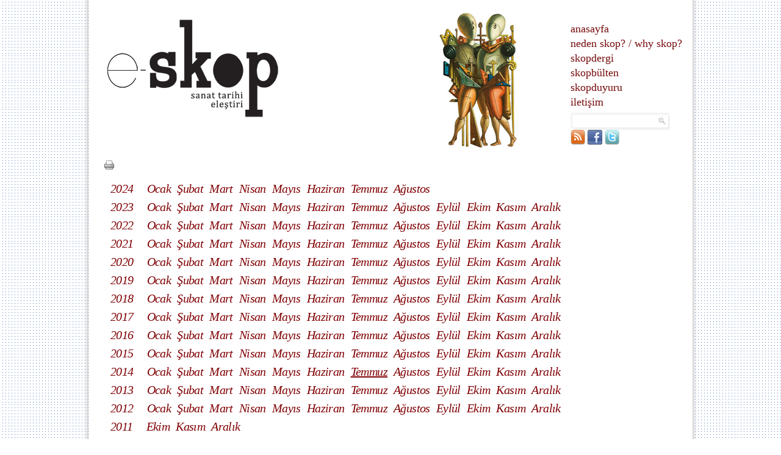

--- FILE ---
content_type: text/html; charset=utf-8
request_url: https://e-skop.com/skopbulten/072014
body_size: 28256
content:

<!DOCTYPE html PUBLIC "-//W3C//DTD XHTML 1.0 Strict//EN" "http://www.w3.org/TR/xhtml1/DTD/xhtml1-strict.dtd">
<html xmlns="http://www.w3.org/1999/xhtml">
<head><meta http-equiv="Content-Type" content="text/html; charset=utf-8" /><meta http-equiv="X-UA-Compatible" content="IE=EmulateIE7" /><title>

</title><link rel="stylesheet" type="text/css" href="/css/reset.css" /><link rel="stylesheet" type="text/css" href="/css/style.css" /><link rel="icon" href="/images/favicon.ico" type="image/ico" /><link rel="shortcut icon" href="/images/favicon.ico" />
    <script type="text/javascript">

        var _gaq = _gaq || [];
        _gaq.push(['_setAccount', 'UA-391533-76']);
        _gaq.push(['_trackPageview']);

        (function () {
            var ga = document.createElement('script'); ga.type = 'text/javascript'; ga.async = true;
            ga.src = ('https:' == document.location.protocol ? 'https://ssl' : 'http://www') + '.google-analytics.com/ga.js';
            var s = document.getElementsByTagName('script')[0]; s.parentNode.insertBefore(ga, s);
        })();
        function MM_openBrWindow(theURL, winName, features) { //v2.0
            window.open(theURL, winName, features);
        }
        function shareOnFacebook() {
            window.open('http://www.facebook.com/sharer.php?u=' + document.URL, 'fbsharer', 'toolbar=0,status=0,width=626,height=436');
        }

    </script>    
<meta name="alexa" content="100" /><meta name="description" content="e-Skop, e-dergi, sanat tarihi ve mimari " /><meta name="keywords" content="Skop,  Dergi,  Sanat Tarihi,  Ali Artun,  Galeri,  Kültür Sanat,  Mimari,  Müze" /><meta name="author" content="Red Bilisim" /><meta http-equiv="content-type" content="text/html; charset=utf-8" /><meta name="robots" content="all, follow, index" /><meta http-equiv="expires" content="0" /><meta http-equiv="content-language" content="tr" /></head>
<body>
    <div id="fb-root"></div>
    <script>        (function (d, s, id) {
            var js, fjs = d.getElementsByTagName(s)[0];
            if (d.getElementById(id)) return;
            js = d.createElement(s); js.id = id;
            js.src = "//connect.facebook.net/en_US/all.js#xfbml=1";
            fjs.parentNode.insertBefore(js, fjs);
        } (document, 'script', 'facebook-jssdk'));
    </script>
    <form method="post" action="./072014?date=072014" id="form1">
<div class="aspNetHidden">
<input type="hidden" name="RadScriptManager1_TSM" id="RadScriptManager1_TSM" value="" />
<input type="hidden" name="__EVENTTARGET" id="__EVENTTARGET" value="" />
<input type="hidden" name="__EVENTARGUMENT" id="__EVENTARGUMENT" value="" />
<input type="hidden" name="__VIEWSTATE" id="__VIEWSTATE" value="/[base64]/[base64]/EsSAnIHdpZHRoPScxMTQnIGhlaWdodD0nNjcnIGNsYXNzPSduZXdzJyAvPkFCRCBBZGFsZXQgQmFrYW5sxLHEn8Sx4oCZbsSxbiB2ZSBVTkVTQ0/igJludW4gdmVyaWxlcmluZSBnw7ZyZSwgc29uIDQwIHnEsWwgacOnZXJpc2luZGUsIHV5dcWfdHVydWN1IHZlIHNpbGFoIGthw6dha8OnxLFsxLHEn8SxbmRhbiBzb25yYSBzYW5hdCBzdcOnbGFyxLEgZW4ga8OicmzEsSB5YXNhZMSxxZ/[base64]/[base64]/[base64]/[base64]/[base64]/EsSBkw7xueWEgecSxa8SxbnTEsWxhcsSxbmRhIGfDvG4gxLHFn8SxxJ/[base64]/[base64]/[base64]/[base64]/[base64]/[base64]/EsW4gcGl5YXNhbGHFn21hecSxIHNvcmd1bGFtYXlhbiBlxJ9pdGltaW5pbiBpw6dpbmRlIGJpciB1bXV0IMSxxZ/[base64]/[base64]/[base64]/[base64]/[base64]/EsSBvbGR1xJ91LCBkYWhhIGthcHNhbWzEsSBiaXIgZMO2bsO8xZ/DvG3DvG4gYmVsaXJ0aXNpZGlyLjxpbWcgc3JjPScvaW1hZ2VzL3AtYXJyb3cuZ2lmJyBhbHQ9JycgY2xhc3M9J2RldmFtJyAvPjwvcD4fAwU/[base64]/[base64]/[base64]/[base64]/[base64]/y2KYM8CXdWUbQVl2lgqdinH8txpVENZFrn8=" />
</div>

<script type="text/javascript">
//<![CDATA[
var theForm = document.forms['form1'];
if (!theForm) {
    theForm = document.form1;
}
function __doPostBack(eventTarget, eventArgument) {
    if (!theForm.onsubmit || (theForm.onsubmit() != false)) {
        theForm.__EVENTTARGET.value = eventTarget;
        theForm.__EVENTARGUMENT.value = eventArgument;
        theForm.submit();
    }
}
//]]>
</script>


<script src="/WebResource.axd?d=2OBSRG18KXN4_LpuDaLvafYfV1RxvbaDJQ6Zs1MZugL-FLxT40lIpzmnkpuk5PtKvsueswkzs8661oY2Rw8lGvy59-YAl4Flwnax-y_HRhw1&amp;t=637814768020000000" type="text/javascript"></script>


<script src="/ScriptResource.axd?d=zhQm5GhSyNenmfPkqzhfaGZ9k3_YVM0sbkAmVZDNufiP6b1yVzuqGMtibxQcFSzidEZouihOvYN0a1ABXhaOdKvA_L1ahfbxdzh29oq6rvXZD9PMHcQI7LbRiKnuhN2Z7Io2oqSyWD8ydW2Iz34ZgXy2mOh5634rtoTl0kgn2QU1&amp;t=49337fe8" type="text/javascript"></script>
<script src="/ScriptResource.axd?d=6JubBn9WZY4C0e2a1gPVMKvHOfDROw42v1_0v2g9LThYMaR4rf4y-P_dlKrwoXoxrqYr8N_TZDBdGxjtozVe3swYTvAcqCqXOvwrDp9L0TbsTFVb2oLS8RfRkG7e95OPKCj0PHg_pjJCXG4rdccYCqmdA2o-TJKw_P3v4eofzWEo11vdPVcxvq_Dnzpj6ud90&amp;t=49337fe8" type="text/javascript"></script>
<div class="aspNetHidden">

	<input type="hidden" name="__VIEWSTATEGENERATOR" id="__VIEWSTATEGENERATOR" value="6547BF89" />
	<input type="hidden" name="__EVENTVALIDATION" id="__EVENTVALIDATION" value="/wEdAARwo0E8jtHgqCBsl49GDey0/b/EA+0hCP0BxQP3kptyQerznuxoJA5rHzIKsBEBieItvoxRR5umL2jbu+pC1h3MHwXYCGT09qZ9F4aJWo+L+HTqqzrK/j/kv2kh7EbI72k=" />
</div>
    <script type="text/javascript">
//<![CDATA[
Sys.WebForms.PageRequestManager._initialize('ctl00$RadScriptManager1', 'form1', [], [], [], 90, 'ctl00');
//]]>
</script>

    <div class="wrap">
        
<div class="header">
    <h1 class="logo">
        <a href="/default.aspx">
            <img src="/images/skoplogo.jpg" class="logo" alt="" /></a></h1>
    <a>
        <img src="/images/skop2.jpg" alt="" class="skop" /></a>
    <ul class="menu">
        <li><a href="/default.aspx">anasayfa</a></li>
        <li><a href="/neden-skop">neden skop?</a><a>/</a><a href="/why-skop">why skop?</a></li>
        <li><a href="/skopdergi">skopdergi</a></li>
        <li><a href="/skopbulten">skopbülten</a>
          
        </li>
        <li><a href="/skopduyuru">skopduyuru</a></li>
        <li><a href="/iletisim">iletişim</a></li>
    </ul>
    <div id="uc_top1_PnlSearch" onkeypress="javascript:return WebForm_FireDefaultButton(event, &#39;uc_top1_hdnBtn&#39;)">
	
        <div class="site-search">
            <table>
                <tr>
                    <td>
                        <input name="ctl00$uc_top1$TbxKey" type="text" id="uc_top1_TbxKey" title="Arama için kelime giriniz" class="searchText" />
                        <a id="uc_top1_LBtnSearch" class="searchButton" href="javascript:__doPostBack(&#39;ctl00$uc_top1$LBtnSearch&#39;,&#39;&#39;)"></a>
                        <input type="submit" name="ctl00$uc_top1$hdnBtn" value="" id="uc_top1_hdnBtn" style="display: none" />
                    </td>
                </tr>
                <tr>
                    <td>
                        <div style="float:left;padding-right:5px;">
                            <a id="uc_top1_HypRss" title="RSS" href="/rssbulten" target="_blank"><img title="RSS" src="/images/rss.png" alt="" /></a>
                            <a id="uc_top1_HypFb" title="Facebook" href="https://www.facebook.com/pages/Skop/317738568251458" target="_blank"><img title="Facebook" src="/images/fb.png" alt="" /></a>
                            <a id="uc_top1_HypTwitter" title="Twitter" href="https://twitter.com/e_skop" target="_blank"><img title="Twitter" src="/images/twitter.png" alt="" /></a>

                        </div>
                        <div class="fb-like" data-href="http://www.facebook.com/pages/Skop/317738568251458" data-send="false" data-layout="button_count" data-width="100" data-show-faces="false"></div>
                    </td>
                </tr>
            </table>            
        </div>
    
</div>    
</div>
<script>    !function (d, s, id) { var js, fjs = d.getElementsByTagName(s)[0]; if (!d.getElementById(id)) { js = d.createElement(s); js.id = id; js.src = "//platform.twitter.com/widgets.js"; fjs.parentNode.insertBefore(js, fjs); } } (document, "script", "twitter-wjs");</script>
        
    <div class="col-genel2">
        <div class="genel-header">
             <!-- AddThis Button BEGIN -->
                 <div class="addthis_toolbox addthis_default_style" style="float: left; width: 500px;">
                   <a  class="addthis_button_email" style="margin-right:7px">
                    </a>
                    <a id="cphSite_HypPrint" style="cursor: pointer;margin-right:7px; display: inline; float: left;"><img src="/images/print.png" alt="" /></a><a class="addthis_button_facebook_like" style="margin-right:7px;"></a><a class="addthis_button_tweet" ></a>
                    
                    
               
                </div>
                <script type="text/javascript">                    var addthis_config = { "data_track_clickback": true };</script>
                <script type="text/javascript" src="https://s7.addthis.com/js/250/addthis_widget.js#pubid=ra-4e15a77248c123a1"></script>
                <!-- AddThis Button END -->
        </div>
        <div class="years">
            <ul class='year-list'><li><a>2024</a></li><li>&nbsp;&nbsp;&nbsp;</li><li><a href='/skopbulten/012024'>Ocak</a></li><li><a href='/skopbulten/022024'>Şubat</a></li><li><a href='/skopbulten/032024'>Mart</a></li><li><a href='/skopbulten/042024'>Nisan</a></li><li><a href='/skopbulten/052024'>Mayıs</a></li><li><a href='/skopbulten/062024'>Haziran</a></li><li><a href='/skopbulten/072024'>Temmuz</a></li><li><a href='/skopbulten/082024'>Ağustos</a></li></ul><ul class='year-list'><li><a>2023</a></li><li>&nbsp;&nbsp;&nbsp;</li><li><a href='/skopbulten/012023'>Ocak</a></li><li><a href='/skopbulten/022023'>Şubat</a></li><li><a href='/skopbulten/032023'>Mart</a></li><li><a href='/skopbulten/042023'>Nisan</a></li><li><a href='/skopbulten/052023'>Mayıs</a></li><li><a href='/skopbulten/062023'>Haziran</a></li><li><a href='/skopbulten/072023'>Temmuz</a></li><li><a href='/skopbulten/082023'>Ağustos</a></li><li><a href='/skopbulten/092023'>Eylül</a></li><li><a href='/skopbulten/102023'>Ekim</a></li><li><a href='/skopbulten/112023'>Kasım</a></li><li><a href='/skopbulten/122023'>Aralık</a></li></ul><ul class='year-list'><li><a>2022</a></li><li>&nbsp;&nbsp;&nbsp;</li><li><a href='/skopbulten/012022'>Ocak</a></li><li><a href='/skopbulten/022022'>Şubat</a></li><li><a href='/skopbulten/032022'>Mart</a></li><li><a href='/skopbulten/042022'>Nisan</a></li><li><a href='/skopbulten/052022'>Mayıs</a></li><li><a href='/skopbulten/062022'>Haziran</a></li><li><a href='/skopbulten/072022'>Temmuz</a></li><li><a href='/skopbulten/082022'>Ağustos</a></li><li><a href='/skopbulten/092022'>Eylül</a></li><li><a href='/skopbulten/102022'>Ekim</a></li><li><a href='/skopbulten/112022'>Kasım</a></li><li><a href='/skopbulten/122022'>Aralık</a></li></ul><ul class='year-list'><li><a>2021</a></li><li>&nbsp;&nbsp;&nbsp;</li><li><a href='/skopbulten/012021'>Ocak</a></li><li><a href='/skopbulten/022021'>Şubat</a></li><li><a href='/skopbulten/032021'>Mart</a></li><li><a href='/skopbulten/042021'>Nisan</a></li><li><a href='/skopbulten/052021'>Mayıs</a></li><li><a href='/skopbulten/062021'>Haziran</a></li><li><a href='/skopbulten/072021'>Temmuz</a></li><li><a href='/skopbulten/082021'>Ağustos</a></li><li><a href='/skopbulten/092021'>Eylül</a></li><li><a href='/skopbulten/102021'>Ekim</a></li><li><a href='/skopbulten/112021'>Kasım</a></li><li><a href='/skopbulten/122021'>Aralık</a></li></ul><ul class='year-list'><li><a>2020</a></li><li>&nbsp;&nbsp;&nbsp;</li><li><a href='/skopbulten/012020'>Ocak</a></li><li><a href='/skopbulten/022020'>Şubat</a></li><li><a href='/skopbulten/032020'>Mart</a></li><li><a href='/skopbulten/042020'>Nisan</a></li><li><a href='/skopbulten/052020'>Mayıs</a></li><li><a href='/skopbulten/062020'>Haziran</a></li><li><a href='/skopbulten/072020'>Temmuz</a></li><li><a href='/skopbulten/082020'>Ağustos</a></li><li><a href='/skopbulten/092020'>Eylül</a></li><li><a href='/skopbulten/102020'>Ekim</a></li><li><a href='/skopbulten/112020'>Kasım</a></li><li><a href='/skopbulten/122020'>Aralık</a></li></ul><ul class='year-list'><li><a>2019</a></li><li>&nbsp;&nbsp;&nbsp;</li><li><a href='/skopbulten/012019'>Ocak</a></li><li><a href='/skopbulten/022019'>Şubat</a></li><li><a href='/skopbulten/032019'>Mart</a></li><li><a href='/skopbulten/042019'>Nisan</a></li><li><a href='/skopbulten/052019'>Mayıs</a></li><li><a href='/skopbulten/062019'>Haziran</a></li><li><a href='/skopbulten/072019'>Temmuz</a></li><li><a href='/skopbulten/082019'>Ağustos</a></li><li><a href='/skopbulten/092019'>Eylül</a></li><li><a href='/skopbulten/102019'>Ekim</a></li><li><a href='/skopbulten/112019'>Kasım</a></li><li><a href='/skopbulten/122019'>Aralık</a></li></ul><ul class='year-list'><li><a>2018</a></li><li>&nbsp;&nbsp;&nbsp;</li><li><a href='/skopbulten/012018'>Ocak</a></li><li><a href='/skopbulten/022018'>Şubat</a></li><li><a href='/skopbulten/032018'>Mart</a></li><li><a href='/skopbulten/042018'>Nisan</a></li><li><a href='/skopbulten/052018'>Mayıs</a></li><li><a href='/skopbulten/062018'>Haziran</a></li><li><a href='/skopbulten/072018'>Temmuz</a></li><li><a href='/skopbulten/082018'>Ağustos</a></li><li><a href='/skopbulten/092018'>Eylül</a></li><li><a href='/skopbulten/102018'>Ekim</a></li><li><a href='/skopbulten/112018'>Kasım</a></li><li><a href='/skopbulten/122018'>Aralık</a></li></ul><ul class='year-list'><li><a>2017</a></li><li>&nbsp;&nbsp;&nbsp;</li><li><a href='/skopbulten/012017'>Ocak</a></li><li><a href='/skopbulten/022017'>Şubat</a></li><li><a href='/skopbulten/032017'>Mart</a></li><li><a href='/skopbulten/042017'>Nisan</a></li><li><a href='/skopbulten/052017'>Mayıs</a></li><li><a href='/skopbulten/062017'>Haziran</a></li><li><a href='/skopbulten/072017'>Temmuz</a></li><li><a href='/skopbulten/082017'>Ağustos</a></li><li><a href='/skopbulten/092017'>Eylül</a></li><li><a href='/skopbulten/102017'>Ekim</a></li><li><a href='/skopbulten/112017'>Kasım</a></li><li><a href='/skopbulten/122017'>Aralık</a></li></ul><ul class='year-list'><li><a>2016</a></li><li>&nbsp;&nbsp;&nbsp;</li><li><a href='/skopbulten/012016'>Ocak</a></li><li><a href='/skopbulten/022016'>Şubat</a></li><li><a href='/skopbulten/032016'>Mart</a></li><li><a href='/skopbulten/042016'>Nisan</a></li><li><a href='/skopbulten/052016'>Mayıs</a></li><li><a href='/skopbulten/062016'>Haziran</a></li><li><a href='/skopbulten/072016'>Temmuz</a></li><li><a href='/skopbulten/082016'>Ağustos</a></li><li><a href='/skopbulten/092016'>Eylül</a></li><li><a href='/skopbulten/102016'>Ekim</a></li><li><a href='/skopbulten/112016'>Kasım</a></li><li><a href='/skopbulten/122016'>Aralık</a></li></ul><ul class='year-list'><li><a>2015</a></li><li>&nbsp;&nbsp;&nbsp;</li><li><a href='/skopbulten/012015'>Ocak</a></li><li><a href='/skopbulten/022015'>Şubat</a></li><li><a href='/skopbulten/032015'>Mart</a></li><li><a href='/skopbulten/042015'>Nisan</a></li><li><a href='/skopbulten/052015'>Mayıs</a></li><li><a href='/skopbulten/062015'>Haziran</a></li><li><a href='/skopbulten/072015'>Temmuz</a></li><li><a href='/skopbulten/082015'>Ağustos</a></li><li><a href='/skopbulten/092015'>Eylül</a></li><li><a href='/skopbulten/102015'>Ekim</a></li><li><a href='/skopbulten/112015'>Kasım</a></li><li><a href='/skopbulten/122015'>Aralık</a></li></ul><ul class='year-list'><li><a>2014</a></li><li>&nbsp;&nbsp;&nbsp;</li><li><a href='/skopbulten/012014'>Ocak</a></li><li><a href='/skopbulten/022014'>Şubat</a></li><li><a href='/skopbulten/032014'>Mart</a></li><li><a href='/skopbulten/042014'>Nisan</a></li><li><a href='/skopbulten/052014'>Mayıs</a></li><li><a href='/skopbulten/062014'>Haziran</a></li><li><a href='/skopbulten/072014' class='selected'>Temmuz</a></li><li><a href='/skopbulten/082014'>Ağustos</a></li><li><a href='/skopbulten/092014'>Eylül</a></li><li><a href='/skopbulten/102014'>Ekim</a></li><li><a href='/skopbulten/112014'>Kasım</a></li><li><a href='/skopbulten/122014'>Aralık</a></li></ul><ul class='year-list'><li><a>2013</a></li><li>&nbsp;&nbsp;&nbsp;</li><li><a href='/skopbulten/012013'>Ocak</a></li><li><a href='/skopbulten/022013'>Şubat</a></li><li><a href='/skopbulten/032013'>Mart</a></li><li><a href='/skopbulten/042013'>Nisan</a></li><li><a href='/skopbulten/052013'>Mayıs</a></li><li><a href='/skopbulten/062013'>Haziran</a></li><li><a href='/skopbulten/072013'>Temmuz</a></li><li><a href='/skopbulten/082013'>Ağustos</a></li><li><a href='/skopbulten/092013'>Eylül</a></li><li><a href='/skopbulten/102013'>Ekim</a></li><li><a href='/skopbulten/112013'>Kasım</a></li><li><a href='/skopbulten/122013'>Aralık</a></li></ul><ul class='year-list'><li><a>2012</a></li><li>&nbsp;&nbsp;&nbsp;</li><li><a href='/skopbulten/012012'>Ocak</a></li><li><a href='/skopbulten/022012'>Şubat</a></li><li><a href='/skopbulten/032012'>Mart</a></li><li><a href='/skopbulten/042012'>Nisan</a></li><li><a href='/skopbulten/052012'>Mayıs</a></li><li><a href='/skopbulten/062012'>Haziran</a></li><li><a href='/skopbulten/072012'>Temmuz</a></li><li><a href='/skopbulten/082012'>Ağustos</a></li><li><a href='/skopbulten/092012'>Eylül</a></li><li><a href='/skopbulten/102012'>Ekim</a></li><li><a href='/skopbulten/112012'>Kasım</a></li><li><a href='/skopbulten/122012'>Aralık</a></li></ul><ul class='year-list'><li><a>2011</a></li><li>&nbsp;&nbsp;&nbsp;</li><li><a href='/skopbulten/102011'>Ekim</a></li><li><a href='/skopbulten/112011'>Kasım</a></li><li><a href='/skopbulten/122011'>Aralık</a></li></ul>
        </div>
        <div style="height:20px;">&nbsp;</div>    
        <a id="cphSite_HypImage" href="/skopbulten"><img id="cphSite_ImgBulten" src="/images/UserFiles/Images/Editor/SkopBultenTarih/sb.jpg" style="float:left;padding-right:10px;" /></a>
        <div style="float:right;width:880px;">
        <ul class="bulten-detay">
            
                    <li>
                        <a id="cphSite_RptrBulten_HypContentHeader_0" href="/skopbulten/ilk-fotograf-makinelerinden-gunumuze-oto-portre-meraki/2058"><h4>İlk Fotoğraf Makinelerinden Günümüze, Oto-Portre Merakı</h4></a>
                        <span class="subtitle">
                            <a id="cphSite_RptrBulten_HypContentDate_0"><span class='date'>31/7/2014</span></a>
                            <span id="cphSite_RptrBulten_LblContentSecondHeader_0"></span>
                        </span>
                        <a id="cphSite_RptrBulten_HypContentSpot_0" href="/skopbulten/ilk-fotograf-makinelerinden-gunumuze-oto-portre-meraki/2058"><p><img src='/images/UserFiles/images/Spot/selfie_spot.jpg' alt='İlk Fotoğraf Makinelerinden Günümüze, Oto-Portre Merakı' width='114' height='67' class='news' />"Selfie", veya Türk Dil Kurumu’nun aldığı karara uyarsanız “özçekim”, sosyal medya çağının son modası. Oxford Üniversitesi tarafından 2013’te “yılın kelimesi” seçilen ve sözlüğe eklenen "selfie", dijital fotoğraf makinesi veya cep telefonuyla, kol boyu mesafesinden veya ayna karşısında çekilip sosyal medyada paylaşılan oto-portre anlamına geliyor. <img src='/images/p-arrow.gif' alt='' class='devam' /></p></a>
                    </li>
                
                    <li>
                        <a id="cphSite_RptrBulten_HypContentHeader_1" href="/skopbulten/latin-amerikanin-konut-sorununa-devrimci-cozumler/2059"><h4>Latin Amerika’nın Konut Sorununa Devrimci Çözümler</h4></a>
                        <span class="subtitle">
                            <a id="cphSite_RptrBulten_HypContentDate_1"><span class='date'>29/7/2014</span></a>
                            <span id="cphSite_RptrBulten_LblContentSecondHeader_1"><span class='titlem'>/ </span><a class='titlem' href="/skopyazar/rowan-moore/62000"><span class='titlem'>Rowan Moore</span></a> <span class='titlemtrans'>, </span><a class='titlemtrans' href="/skopyazar/ceviri-mithat-yildiz/62100"><span class='titlemtrans'>Çeviri: Mithat Yıldız</span></a> </span>
                        </span>
                        <a id="cphSite_RptrBulten_HypContentSpot_1" href="/skopbulten/latin-amerikanin-konut-sorununa-devrimci-cozumler/2059"><p><img src='/images/UserFiles/images/Spot/latin_spot.jpg' alt='Latin Amerika’nın Konut Sorununa Devrimci Çözümler' width='114' height='67' class='news' />Venedik Mimarlık Bienali, alanın en büyük ve parlak isimlerini biraraya getiren debdebeli bir toplanma yeridir. Bir önceki 2012 Bienali’nde farklı bir şey oldu: en iyi sergi ödülü olan Altın Aslan, profesyonellikle yakından uzaktan ilgisi olmayan niteliklerinden dolayı Venezuela’nın başkenti Karakas’taki Torre David’e verildi. <img src='/images/p-arrow.gif' alt='' class='devam' /></p></a>
                    </li>
                
                    <li>
                        <a id="cphSite_RptrBulten_HypContentHeader_2" href="/skopbulten/surrealizm-1924-2014-121ler-manifestosu/2055"><h4><span class="bulten-baslik-etiket">/ Sürrealizm 1924-2014 /</span> 121’ler Manifestosu</h4></a>
                        <span class="subtitle">
                            <a id="cphSite_RptrBulten_HypContentDate_2"><span class='date'>29/7/2014</span></a>
                            <span id="cphSite_RptrBulten_LblContentSecondHeader_2"><span class='titlem'>/ </span><a class='titlem' href="/skopyazar/surrealist-grup/55900"><span class='titlem'>Sürrealist Grup</span></a> <span class='titlemtrans'>, </span><a class='titlemtrans' href="/skopyazar/ceviri-ayse-boren/57300"><span class='titlemtrans'>Çeviri: Ayşe Boren</span></a> </span>
                        </span>
                        <a id="cphSite_RptrBulten_HypContentSpot_2" href="/skopbulten/surrealizm-1924-2014-121ler-manifestosu/2055"><p><img src='/images/UserFiles/images/Spot/s05sim1i.jpg' alt='<span class="bulten-baslik-etiket">/ Sürrealizm 1924-2014 /</span> 121’ler Manifestosu' width='114' height='67' class='news' />İnsanların onurlarını ve haklı hakikat anlayışlarını savunmak adına dillendirdikleri itirazın, dillendirildiği ortamın ötesine geçen bir anlamı vardır ve olayların sonucundan bağımsız olarak bunu kavramak önemlidir.<img src='/images/p-arrow.gif' alt='' class='devam' /></p></a>
                    </li>
                
                    <li>
                        <a id="cphSite_RptrBulten_HypContentHeader_3" href="/skopbulten/tezler-sanatta-bir-ozgurlesme-ve-kapatilma-bicimi-olarak-grafiti/2054"><h4><span class="bulten-baslik-etiket">/ Tezler /</span> Sanatta Bir Özgürleşme ve Kapatılma Biçimi Olarak Grafiti</h4></a>
                        <span class="subtitle">
                            <a id="cphSite_RptrBulten_HypContentDate_3"><span class='date'>28/7/2014</span></a>
                            <span id="cphSite_RptrBulten_LblContentSecondHeader_3"></span>
                        </span>
                        <a id="cphSite_RptrBulten_HypContentSpot_3" href="/skopbulten/tezler-sanatta-bir-ozgurlesme-ve-kapatilma-bicimi-olarak-grafiti/2054"><p><img src='/images/UserFiles/images/Spot/kriope.jpg' alt='<span class="bulten-baslik-etiket">/ Tezler /</span> Sanatta Bir Özgürleşme ve Kapatılma Biçimi Olarak Grafiti' width='114' height='67' class='news' />Her türlü fikrin metâya dönüştürülebildiği günümüzde, saygınlıktan başka beklentisi olmayan, metâsız bir sanat ortaya çıkıyor. Aslında sanatın ve özgür düşüncenin temel çıkış noktası olan bu pratik, yaratıcılığın kültür endüstrisi ile olan anlaşmasının sona erdiğinin göstergesidir. <img src='/images/p-arrow.gif' alt='' class='devam' /></p></a>
                    </li>
                
                    <li>
                        <a id="cphSite_RptrBulten_HypContentHeader_4" href="/skopbulten/yoksullar-mezarligi/2019"><h4>Yoksullar Mezarlığı</h4></a>
                        <span class="subtitle">
                            <a id="cphSite_RptrBulten_HypContentDate_4"><span class='date'>27/7/2014</span></a>
                            <span id="cphSite_RptrBulten_LblContentSecondHeader_4"><span class='titlem'>/ </span><a class='titlem' href="/skopyazar/léopold-lambert/43100"><span class='titlem'>Léopold Lambert</span></a> <span class='titlemtrans'>, </span><a class='titlemtrans' href="/skopyazar/ceviri-derya-yilmaz/52800"><span class='titlemtrans'>Çeviri: Derya Yılmaz</span></a> </span>
                        </span>
                        <a id="cphSite_RptrBulten_HypContentSpot_4" href="/skopbulten/yoksullar-mezarligi/2019"><p><img src='/images/UserFiles/images/Spot/akdeniz_spot.jpg' alt='Yoksullar Mezarlığı' width='114' height='67' class='news' />Akdeniz’in ortasında, yoksulluklarının Avrupa sınırlarında sona ereceğini umarak harap edici ve ölümcül bir yolculuğa çıkan Afrikalı göçmenlerin bedenlerinin gömüldüğü bir “Derin Uçurum” var.<img src='/images/p-arrow.gif' alt='' class='devam' /></p></a>
                    </li>
                
                    <li>
                        <a id="cphSite_RptrBulten_HypContentHeader_5" href="/skopbulten/yeni-zenginler-muzayede-evleri-ve-galeriler-dunyasinda-sanat-hirsizligi/2053"><h4>Yeni Zenginler, Müzayede Evleri ve Galeriler Dünyasında Sanat Hırsızlığı </h4></a>
                        <span class="subtitle">
                            <a id="cphSite_RptrBulten_HypContentDate_5"><span class='date'>26/7/2014</span></a>
                            <span id="cphSite_RptrBulten_LblContentSecondHeader_5"></span>
                        </span>
                        <a id="cphSite_RptrBulten_HypContentSpot_5" href="/skopbulten/yeni-zenginler-muzayede-evleri-ve-galeriler-dunyasinda-sanat-hirsizligi/2053"><p><img src='/images/UserFiles/images/Spot/sanat suçları2.jpg' alt='Yeni Zenginler, Müzayede Evleri ve Galeriler Dünyasında Sanat Hırsızlığı ' width='114' height='67' class='news' />ABD Adalet Bakanlığı’nın ve UNESCO’nun verilerine göre, son 40 yıl içerisinde, uyuşturucu ve silah kaçakçılığından sonra sanat suçları en kârlı yasadışı ticaret alanı haline geldi. Eğer buna inanmakta zorluk çekiyorsanız, sanat ticaretinin yeryüzündeki en büyük yasal ama denetlenmeyen pazar olduğunu düşünün yeter.<img src='/images/p-arrow.gif' alt='' class='devam' /></p></a>
                    </li>
                
                    <li>
                        <a id="cphSite_RptrBulten_HypContentHeader_6" href="/skopbulten/artomani-lxvi/2036"><h4>Artomani LXVI</h4></a>
                        <span class="subtitle">
                            <a id="cphSite_RptrBulten_HypContentDate_6"><span class='date'>25/7/2014</span></a>
                            <span id="cphSite_RptrBulten_LblContentSecondHeader_6"><span class='titlem'>/ </span><a class='titlem' href="/skopyazar/behic-ak/12800"><span class='titlem'>Behiç Ak</span></a> </span>
                        </span>
                        <a id="cphSite_RptrBulten_HypContentSpot_6" href="/skopbulten/artomani-lxvi/2036"><p><img src='/images/UserFiles/images/Spot/artromani_LXVI_spot.jpg' alt='Artomani LXVI' width='114' height='67' class='news' /><img src='/images/p-arrow.gif' alt='' class='devam' /></p></a>
                    </li>
                
                    <li>
                        <a id="cphSite_RptrBulten_HypContentHeader_7" href="/skopbulten/israilin-isgal-mimarisi/2051"><h4>İsrail’in İşgal Mimarisi </h4></a>
                        <span class="subtitle">
                            <a id="cphSite_RptrBulten_HypContentDate_7"><span class='date'>23/7/2014</span></a>
                            <span id="cphSite_RptrBulten_LblContentSecondHeader_7"><span class='titlem'>/ </span><a class='titlem' href="/skopkategori/kitap/8200"><span class='titlem'>KİTAP</span></a> <span class='titlem'>/ </span><a class='titlem' href="/skopyazar/not-bored/61900"><span class='titlem'>Not Bored!</span></a> <span class='titlemtrans'>, </span><a class='titlemtrans' href="/skopyazar/ceviri-ayse-boren-elcin-gen/61800"><span class='titlemtrans'>Çeviri: Ayşe Boren, Elçin Gen </span></a> </span>
                        </span>
                        <a id="cphSite_RptrBulten_HypContentSpot_7" href="/skopbulten/israilin-isgal-mimarisi/2051"><p><img src='/images/UserFiles/images/Spot/israil_spot22.jpg' alt='İsrail’in İşgal Mimarisi ' width='114' height='67' class='news' />İnsanlığa karşı sistemli biçimde suç işleyecekseniz, “ihtiyacınız olan” tek şey insan hayatına karşı pervasız bir saygısızlıktır. Şimon Naveh, Mart-Nisan 2002 baskınlarında İsrail ordusu mensuplarının birer suçlu gibi, birer seri katil gibi, profesyonel birer katil gibi düşünmeye başladığını söylüyor... <img src='/images/p-arrow.gif' alt='' class='devam' /></p></a>
                    </li>
                
                    <li>
                        <a id="cphSite_RptrBulten_HypContentHeader_8" href="/skopbulten/toprak-ve-ozgurluk-kentsel-donusumun-ekonomi-politigi/2016"><h4>Toprak ve Özgürlük: Kentsel Dönüşümün Ekonomi Politiği</h4></a>
                        <span class="subtitle">
                            <a id="cphSite_RptrBulten_HypContentDate_8"><span class='date'>23/7/2014</span></a>
                            <span id="cphSite_RptrBulten_LblContentSecondHeader_8"><span class='titlem'>/ </span><a class='titlem' href="/skopyazar/research-destroy/60200"><span class='titlem'>Research & Destroy</span></a> <span class='titlemtrans'>, </span><a class='titlemtrans' href="/skopyazar/ceviri-elcin-gen/8400"><span class='titlemtrans'>Çeviri: Elçin Gen</span></a> </span>
                        </span>
                        <a id="cphSite_RptrBulten_HypContentSpot_8" href="/skopbulten/toprak-ve-ozgurluk-kentsel-donusumun-ekonomi-politigi/2016"><p><img src='/images/UserFiles/images/Spot/rent_spot.jpg' alt='Toprak ve Özgürlük: Kentsel Dönüşümün Ekonomi Politiği' width='114' height='67' class='news' />Oscar Ödül Töreni'ndeyiz. Smokinlerimizi ve tuvaletlerimizi giymiş 3400 kişi, ve bize pizza servisi yapan üniformalı bir kurye. İşte zenginliğin zaferi; gücün, sanayinin, gösterinin zaferi. Gayri maddi ekonominin nihai utkusu: İnsanların fikir ve duygu, süreç ve eğlence ürettiği ve bunları başka bir yere, hizmetlilerden oluşan bir dünyaya yansıttıkları ekonomi.  <img src='/images/p-arrow.gif' alt='' class='devam' /></p></a>
                    </li>
                
                    <li>
                        <a id="cphSite_RptrBulten_HypContentHeader_9" href="/skopbulten/surrealizm-1924-2014-gercekustuculuge-sonradan-bakis/2050"><h4><span class="bulten-baslik-etiket">/ Sürrealizm 1924-2014 /</span> Gerçeküstücülüğe Sonradan Bakış</h4></a>
                        <span class="subtitle">
                            <a id="cphSite_RptrBulten_HypContentDate_9"><span class='date'>22/7/2014</span></a>
                            <span id="cphSite_RptrBulten_LblContentSecondHeader_9"><span class='titlem'>/ </span><a class='titlem' href="/skopyazar/theodor-w-adorno/24600"><span class='titlem'>Theodor W. Adorno</span></a> <span class='titlemtrans'>, </span><a class='titlemtrans' href="/skopyazar/ceviri-orhan-kocak/61600"><span class='titlemtrans'>Çeviri: Orhan Koçak</span></a> </span>
                        </span>
                        <a id="cphSite_RptrBulten_HypContentSpot_9" href="/skopbulten/surrealizm-1924-2014-gercekustuculuge-sonradan-bakis/2050"><p><img src='/images/UserFiles/images/Spot/sür_adorno_spot2.jpg' alt='<span class="bulten-baslik-etiket">/ Sürrealizm 1924-2014 /</span> Gerçeküstücülüğe Sonradan Bakış' width='114' height='67' class='news' />Gerçeküstücülerin yarattığı dünya yıkıntılarında gün ışığına çıkan, kendinde bilinçdışı değildir. Bilindışıyla ilişkileri açısından bakıldığında, simgeler fazlasıyla akli görünecektir. Bu türden şifre çözümleri Gerçeküstücülüğün bereketli çoğulluğunu birkaç kanala sıkıştırır... <img src='/images/p-arrow.gif' alt='' class='devam' /></p></a>
                    </li>
                
                    <li>
                        <a id="cphSite_RptrBulten_HypContentHeader_10" href="/skopbulten/tezler-turkiyede-feminist-gorsel-kultur-ve-beden-sanati/2043"><h4><span class="bulten-baslik-etiket">/ Tezler /</span> Türkiye’de Feminist Görsel Kültür ve Beden Sanatı</h4></a>
                        <span class="subtitle">
                            <a id="cphSite_RptrBulten_HypContentDate_10"><span class='date'>21/7/2014</span></a>
                            <span id="cphSite_RptrBulten_LblContentSecondHeader_10"></span>
                        </span>
                        <a id="cphSite_RptrBulten_HypContentSpot_10" href="/skopbulten/tezler-turkiyede-feminist-gorsel-kultur-ve-beden-sanati/2043"><p><img src='/images/UserFiles/images/Spot/cesme02-canan.jpg' alt='<span class="bulten-baslik-etiket">/ Tezler /</span> Türkiye’de Feminist Görsel Kültür ve Beden Sanatı' width='114' height='67' class='news' />Bu çalışmada, sanatsal üretimlerinde kendi bedenlerini kullanan kadın sanatçıların eril söylemsel yapılar içinde kendi öznelliklerini hangi yollardan keşfettikleri, beden üzerindeki tahakkümü nasıl sorunsallaştırdıkları ve ürettikleri işlerin bedenin özgürleşimi sorununa alternatif bir yaklaşım getirip getirmediği sorgulanacaktır.<img src='/images/p-arrow.gif' alt='' class='devam' /></p></a>
                    </li>
                
                    <li>
                        <a id="cphSite_RptrBulten_HypContentHeader_11" href="/skopbulten/gazze-isgali-mimarinin-siddeti-is-basinda/2045"><h4>Gazze İşgali: Mimarinin Şiddeti İş Başında</h4></a>
                        <span class="subtitle">
                            <a id="cphSite_RptrBulten_HypContentDate_11"><span class='date'>20/7/2014</span></a>
                            <span id="cphSite_RptrBulten_LblContentSecondHeader_11"><span class='titlem'>/ </span><a class='titlem' href="/skopyazar/léopold-lambert/43100"><span class='titlem'>Léopold Lambert</span></a> <span class='titlemtrans'>, </span><a class='titlemtrans' href="/skopyazar/ceviri-derya-yilmaz/52800"><span class='titlemtrans'>Çeviri: Derya Yılmaz</span></a> </span>
                        </span>
                        <a id="cphSite_RptrBulten_HypContentSpot_11" href="/skopbulten/gazze-isgali-mimarinin-siddeti-is-basinda/2045"><p><img src='/images/UserFiles/images/Spot/gazze_spot.jpg' alt='Gazze İşgali: Mimarinin Şiddeti İş Başında' width='114' height='67' class='news' />İsrail ordusu, Gazze şeridini çevreleyen duvarın mimarı. Gazze şeridi bir hapishane işlevi görüyor; aynı zamanda, ölüm gösterisinin kurbana kaçacak hiçbir yol bırakılmadan devam etmesini sağlayan antik arenaları andırıyor. <img src='/images/p-arrow.gif' alt='' class='devam' /></p></a>
                    </li>
                
                    <li>
                        <a id="cphSite_RptrBulten_HypContentHeader_12" href="/skopbulten/fifa-standartlarinda-okullar-ve-hastaneler-istiyoruz-rio-icin-dunya-kupasinin-anlami/2039"><h4>FİFA Standartlarında Okullar ve Hastaneler İstiyoruz: Rio için Dünya Kupası’nın Anlamı</h4></a>
                        <span class="subtitle">
                            <a id="cphSite_RptrBulten_HypContentDate_12"><span class='date'>19/7/2014</span></a>
                            <span id="cphSite_RptrBulten_LblContentSecondHeader_12"><span class='titlem'>/ </span><a class='titlem' href="/skopkategori/kitap/8200"><span class='titlem'>KİTAP</span></a> <span class='titlem'>/ </span><a class='titlem' href="/skopyazar/justin-mcguirk/61400"><span class='titlem'>Justin McGuirk</span></a> <span class='titlemtrans'>, </span><a class='titlemtrans' href="/skopyazar/ceviri-ayse-boren/57300"><span class='titlemtrans'>Çeviri: Ayşe Boren</span></a> </span>
                        </span>
                        <a id="cphSite_RptrBulten_HypContentSpot_12" href="/skopbulten/fifa-standartlarinda-okullar-ve-hastaneler-istiyoruz-rio-icin-dunya-kupasinin-anlami/2039"><p><img src='/images/UserFiles/images/Spot/favela_spot.jpg' alt='FİFA Standartlarında Okullar ve Hastaneler İstiyoruz: Rio için Dünya Kupası’nın Anlamı' width='114' height='67' class='news' />Londra örneğini müteakip, ortalıkla epey bir Olimpiyat ‘mirası’ muhabbeti dönüyor. Peki bu mefhumu ciddiye almak gerçekten mümkün mü? İki haftalık bir küresel gösteri, mega-projeler ve devasa altyapı yatırımları gerektirirken neden favelalarda yaşayan bir buçuk milyon Rio vatandaşı her fırsatta ‘kentsel akupunktura’ tabi tutulur?<img src='/images/p-arrow.gif' alt='' class='devam' /></p></a>
                    </li>
                
                    <li>
                        <a id="cphSite_RptrBulten_HypContentHeader_13" href="/skopbulten/mehmet-adam-hatirladigim-kadariyla/2042"><h4>Mehmet Adam: Hatırladığım Kadarıyla</h4></a>
                        <span class="subtitle">
                            <a id="cphSite_RptrBulten_HypContentDate_13"><span class='date'>18/7/2014</span></a>
                            <span id="cphSite_RptrBulten_LblContentSecondHeader_13"><span class='titlem'>/ </span><a class='titlem' href="/skopyazar/ali-artun/5500"><span class='titlem'>Ali Artun</span></a> </span>
                        </span>
                        <a id="cphSite_RptrBulten_HypContentSpot_13" href="/skopbulten/mehmet-adam-hatirladigim-kadariyla/2042"><p><img src='/images/UserFiles/images/Spot/adam_spot4.jpg' alt='Mehmet Adam: Hatırladığım Kadarıyla' width='114' height='67' class='news' />Mehmet Adam, ODTÜ’de mimarlık okurken, ikinci sınıftaki yapı stajı hocamızdı. Kastamonu’da, nahiye olmak üzere olan Pınarbaşı köyüne nahiye binası yapıyorduk. 1968 yılıydı; Paris, Prag… <img src='/images/p-arrow.gif' alt='' class='devam' /></p></a>
                    </li>
                
                    <li>
                        <a id="cphSite_RptrBulten_HypContentHeader_14" href="/skopbulten/israil-devleti-filistinli-sanatci-khaled-jarrarin-ulkeden-cikisini-engelledi/2041"><h4>İsrail Devleti, Filistinli Sanatçı Khaled Jarrar’ın Ülkeden Çıkışını Engelledi</h4></a>
                        <span class="subtitle">
                            <a id="cphSite_RptrBulten_HypContentDate_14"><span class='date'>17/7/2014</span></a>
                            <span id="cphSite_RptrBulten_LblContentSecondHeader_14"></span>
                        </span>
                        <a id="cphSite_RptrBulten_HypContentSpot_14" href="/skopbulten/israil-devleti-filistinli-sanatci-khaled-jarrarin-ulkeden-cikisini-engelledi/2041"><p><img src='/images/UserFiles/images/Spot/israil_spot.jpg' alt='İsrail Devleti, Filistinli Sanatçı Khaled Jarrar’ın Ülkeden Çıkışını Engelledi' width='114' height='67' class='news' />İsrail devleti, katılacağı bir sergi için New York’a gitmek isteyen Filistinli sanatçı Khaled Jarrar’ın ülkeden çıkmasına izin vermedi. Bunun üzerine sanatçının 17 Temmuz’da açılan kişisel sergisinin başlığı “Çıkış Yok” olarak değiştirildi.<img src='/images/p-arrow.gif' alt='' class='devam' /></p></a>
                    </li>
                
                    <li>
                        <a id="cphSite_RptrBulten_HypContentHeader_15" href="/skopbulten/mehmet-adam-1940-2014/2040"><h4>Mehmet Adam (1940-2014)</h4></a>
                        <span class="subtitle">
                            <a id="cphSite_RptrBulten_HypContentDate_15"><span class='date'>16/7/2014</span></a>
                            <span id="cphSite_RptrBulten_LblContentSecondHeader_15"><span class='titlem'>/ </span><a class='titlem' href="/skopyazar/behic-ak/12800"><span class='titlem'>Behiç Ak</span></a> </span>
                        </span>
                        <a id="cphSite_RptrBulten_HypContentSpot_15" href="/skopbulten/mehmet-adam-1940-2014/2040"><p><img src='/images/UserFiles/images/Spot/adam_spot.jpg' alt='Mehmet Adam (1940-2014)' width='114' height='67' class='news' />Mehmet Adam'ı kaybetmişiz. Dostumuz, öğretmenimiz Mehmet Adam' ın üzerimizdeki etkisi yadsınamaz. Onun "Almaşık Yeniden Üretim Süreçlerinde Konut Alanları" adlı tezi mimarlığın piyasalaşmayı sorgulamayan eğitiminin içinde bir umut ışığıydı. <img src='/images/p-arrow.gif' alt='' class='devam' /></p></a>
                    </li>
                
                    <li>
                        <a id="cphSite_RptrBulten_HypContentHeader_16" href="/skopbulten/rus-avangardi-rus-avangardinin-devrimcisi-malevic-retrospektifi/2038"><h4><span class="bulten-baslik-etiket">/ Rus Avangardı /</span> Rus Avangardının Devrimcisi: Maleviç Retrospektifi</h4></a>
                        <span class="subtitle">
                            <a id="cphSite_RptrBulten_HypContentDate_16"><span class='date'>15/7/2014</span></a>
                            <span id="cphSite_RptrBulten_LblContentSecondHeader_16"><span class='titlem'>/ </span><a class='titlem' href="/skopkategori/sergi/5300"><span class='titlem'>SERGİ</span></a> <span class='titlem'>/ </span><a class='titlem' href="/skopyazar/ali-artun/5500"><span class='titlem'>Ali Artun</span></a> </span>
                        </span>
                        <a id="cphSite_RptrBulten_HypContentSpot_16" href="/skopbulten/rus-avangardi-rus-avangardinin-devrimcisi-malevic-retrospektifi/2038"><p><img src='/images/UserFiles/images/Spot/malevic_spot.jpg' alt='<span class="bulten-baslik-etiket">/ Rus Avangardı /</span> Rus Avangardının Devrimcisi: Maleviç Retrospektifi' width='114' height='67' class='news' />Tarihte ilk kez, 1917 Devrimi’nden sonra, sanatın iktidarı sanatçıların eline geçti. Müzeleriyle, akademisiyle, koleksiyonlarıyla, tarihi ve teorisiyle, Rus modernleşmesini kuran İmparatorluğun sanat birikimi avangardın üstüne kaldı. Maleviç, “dünyayı doğanın ellerinden kurtararak, insanın kendisine ait yeni bir dünya kurmasının” zamanı geldiğine inanıyordu. <img src='/images/p-arrow.gif' alt='' class='devam' /></p></a>
                    </li>
                
                    <li>
                        <a id="cphSite_RptrBulten_HypContentHeader_17" href="/skopbulten/tezler-yuksel-arslanda-mek%c3%a2n-ve-beden-iliskisi/2022"><h4><span class="bulten-baslik-etiket">/ Tezler /</span>  Yüksel Arslan'da Mekân ve Beden İlişkisi</h4></a>
                        <span class="subtitle">
                            <a id="cphSite_RptrBulten_HypContentDate_17"><span class='date'>14/7/2014</span></a>
                            <span id="cphSite_RptrBulten_LblContentSecondHeader_17"></span>
                        </span>
                        <a id="cphSite_RptrBulten_HypContentSpot_17" href="/skopbulten/tezler-yuksel-arslanda-mek%c3%a2n-ve-beden-iliskisi/2022"><p><img src='/images/UserFiles/images/Spot/arslan skop.jpg' alt='<span class="bulten-baslik-etiket">/ Tezler /</span>  Yüksel Arslan'da Mekân ve Beden İlişkisi' width='114' height='67' class='news' />Bu tezin temel amacı, Yüksel Arslan’ın çalışmalarında mekân ve beden ilişkisini Doğulu ve Batılı geleneklerden gelerek ortaya koymaktır.<img src='/images/p-arrow.gif' alt='' class='devam' /></p></a>
                    </li>
                
                    <li>
                        <a id="cphSite_RptrBulten_HypContentHeader_18" href="/skopbulten/cagdas-estetik-leninist-partiden-lennonist-partiye-elestiri-sonrasi-cagdas-sanat/2037"><h4><span class="bulten-baslik-etiket">/ Çağdaş Estetik /</span> Leninist Parti’den, Lennonist Partiye: Eleştiri Sonrası Çağdaş Sanat </h4></a>
                        <span class="subtitle">
                            <a id="cphSite_RptrBulten_HypContentDate_18"><span class='date'>12/7/2014</span></a>
                            <span id="cphSite_RptrBulten_LblContentSecondHeader_18"><span class='titlem'>/ </span><a class='titlem' href="/skopyazar/hal-foster/25200"><span class='titlem'>Hal Foster</span></a> <span class='titlemtrans'>, </span><a class='titlemtrans' href="/skopyazar/ceviri-elcin-gen/8400"><span class='titlemtrans'>Çeviri: Elçin Gen</span></a> </span>
                        </span>
                        <a id="cphSite_RptrBulten_HypContentSpot_18" href="/skopbulten/cagdas-estetik-leninist-partiden-lennonist-partiye-elestiri-sonrasi-cagdas-sanat/2037"><p><img src='/images/UserFiles/images/Spot/hal_iliskisel_spot.jpg' alt='<span class="bulten-baslik-etiket">/ Çağdaş Estetik /</span> Leninist Parti’den, Lennonist Partiye: Eleştiri Sonrası Çağdaş Sanat ' width='114' height='67' class='news' />Çağdaş sanat sergilerinin çoğu, iyileştirici birer toplumsallaşma çalışması görünümü arz ediyor: gelin, birlikte oynayalım, sohbet edelim ve öğrenelim. Katılımcılığın, başka alanlarda tehdit altındayken sanat alanında bu kadar öncelikli olması bir tür telafi olabilir: soluk, geçici bir ikame. <img src='/images/p-arrow.gif' alt='' class='devam' /></p></a>
                    </li>
                
                    <li>
                        <a id="cphSite_RptrBulten_HypContentHeader_19" href="/skopbulten/new-york-sanatcilari-arasindaki-ayrimcilik-ve-fukaralik/2027"><h4>New York Sanatçıları Arasındaki Ayrımcılık ve Fukaralık</h4></a>
                        <span class="subtitle">
                            <a id="cphSite_RptrBulten_HypContentDate_19"><span class='date'>11/7/2014</span></a>
                            <span id="cphSite_RptrBulten_LblContentSecondHeader_19"><span class='titlem'>/ </span><a class='titlem' href="/skopyazar/jillian-steinhauer/45200"><span class='titlem'>Jillian Steinhauer</span></a> <span class='titlemtrans'>, </span><a class='titlemtrans' href="/skopyazar/ceviri-emine-kenan/60400"><span class='titlemtrans'>Çeviri: Emine Kenan</span></a> </span>
                        </span>
                        <a id="cphSite_RptrBulten_HypContentSpot_19" href="/skopbulten/new-york-sanatcilari-arasindaki-ayrimcilik-ve-fukaralik/2027"><p><img src='/images/UserFiles/images/Spot/NYC_spot.jpg' alt='New York Sanatçıları Arasındaki Ayrımcılık ve Fukaralık' width='114' height='67' class='news' />New York’taki Sanat ve Tasarım Müzesi’nde açılan “New York’u Yapanlar” bienalinde, kendilerine BFAMFAPhD adını veren kolektif, sanatçıların bu kentteki ekonomik ve kültürel koşullarıyla ilgili yaptıkları demografik araştırmaları sergiliyor. <img src='/images/p-arrow.gif' alt='' class='devam' /></p></a>
                    </li>
                
                    <li>
                        <a id="cphSite_RptrBulten_HypContentHeader_20" href="/skopbulten/turk-modernistler-paristeki-onculer-hale-asaf-fikret-muall%c3%a2/2035"><h4><span class="bulten-baslik-etiket">/ Türk Modernistler /</span> Paris’teki Öncüler: Hale Asaf, Fikret Muallâ</h4></a>
                        <span class="subtitle">
                            <a id="cphSite_RptrBulten_HypContentDate_20"><span class='date'>10/7/2014</span></a>
                            <span id="cphSite_RptrBulten_LblContentSecondHeader_20"><span class='titlem'>/ </span><a class='titlem' href="/skopyazar/necmi-sonmez/24200"><span class='titlem'>Necmi Sönmez</span></a> </span>
                        </span>
                        <a id="cphSite_RptrBulten_HypContentSpot_20" href="/skopbulten/turk-modernistler-paristeki-onculer-hale-asaf-fikret-muall%c3%a2/2035"><p><img src='/images/UserFiles/images/Spot/hale_fikret_spot.jpg' alt='<span class="bulten-baslik-etiket">/ Türk Modernistler /</span> Paris’teki Öncüler: Hale Asaf, Fikret Muallâ' width='114' height='67' class='news' />Hale Asaf ve Fikret Muallâ, ağır bedeller ödeyerek inşa ettikleri sanatlarıyla, 1945’ten sonra onları takip ederek Paris’e giden genç sanatçıları yüreklendirdiler. Öğrenci bursuyla, devlet memuru statüsüyle Paris’te yaşayan sanatçılardan farklı bir varoluş modelinin mümkün olduğunu gösterdiler. <img src='/images/p-arrow.gif' alt='' class='devam' /></p></a>
                    </li>
                
                    <li>
                        <a id="cphSite_RptrBulten_HypContentHeader_21" href="/skopbulten/sanat-emlak-karmasi/2007"><h4>Sanat-Emlak Karması</h4></a>
                        <span class="subtitle">
                            <a id="cphSite_RptrBulten_HypContentDate_21"><span class='date'>9/7/2014</span></a>
                            <span id="cphSite_RptrBulten_LblContentSecondHeader_21"><span class='titlem'>/ </span><a class='titlem' href="/skopyazar/ali-artun/5500"><span class='titlem'>Ali Artun</span></a> </span>
                        </span>
                        <a id="cphSite_RptrBulten_HypContentSpot_21" href="/skopbulten/sanat-emlak-karmasi/2007"><p><img src='/images/UserFiles/images/Spot/sanatemlak_spot.jpg' alt='Sanat-Emlak Karması' width='114' height='67' class='news' />Zamanımızda emlak ile sanat arasında gayet mahrem birtakım ilişkiler gelişiyor ve gün geçtikçe bu ilişkiler daha da şiddetleniyor. Ve sonunda bakıyoruz ki emlak ve sanat birbirini soğuruyor adeta. Ve bu metamorfoz sonucunda da, ikisinin de varlıkları son buluyor. <img src='/images/p-arrow.gif' alt='' class='devam' /></p></a>
                    </li>
                
                    <li>
                        <a id="cphSite_RptrBulten_HypContentHeader_22" href="/skopbulten/surrealizm-1924-2014-gercekustuculuk/2032"><h4><span class="bulten-baslik-etiket">/ Sürrealizm 1924-2014 /</span> Gerçeküstücülük</h4></a>
                        <span class="subtitle">
                            <a id="cphSite_RptrBulten_HypContentDate_22"><span class='date'>8/7/2014</span></a>
                            <span id="cphSite_RptrBulten_LblContentSecondHeader_22"><span class='titlem'>/ </span><a class='titlem' href="/skopyazar/octavio-paz/61000"><span class='titlem'>Octavio Paz</span></a> <span class='titlemtrans'>, </span><a class='titlemtrans' href="/skopyazar/ceviri-ahmet-cemal/60900"><span class='titlemtrans'>Çeviri: Ahmet Cemal</span></a> </span>
                        </span>
                        <a id="cphSite_RptrBulten_HypContentSpot_22" href="/skopbulten/surrealizm-1924-2014-gercekustuculuk/2032"><p><img src='/images/UserFiles/images/Spot/Octavio_spot2.jpg' alt='<span class="bulten-baslik-etiket">/ Sürrealizm 1924-2014 /</span> Gerçeküstücülük' width='114' height='67' class='news' />Batı uygarlığınca kurulan yapının bizim için bir hapishaneye, kanlı bir labirente, toplu bir mezbahaya dönüşmüş olduğu, günden güne daha açık ve seçik ortaya çıkmaktadır. Bu nedenle gerçekliği tartışma konusu yapmamızda ve bir çıkış yolu aramamızda şaşılacak bir yan yoktur.<img src='/images/p-arrow.gif' alt='' class='devam' /></p></a>
                    </li>
                
                    <li>
                        <a id="cphSite_RptrBulten_HypContentHeader_23" href="/skopbulten/tezler-gunumuz-sanatinda-kolektif-uretim-bicimleri/2025"><h4><span class="bulten-baslik-etiket">/ Tezler /</span> Günümüz Sanatında Kolektif Üretim Biçimleri</h4></a>
                        <span class="subtitle">
                            <a id="cphSite_RptrBulten_HypContentDate_23"><span class='date'>7/7/2014</span></a>
                            <span id="cphSite_RptrBulten_LblContentSecondHeader_23"></span>
                        </span>
                        <a id="cphSite_RptrBulten_HypContentSpot_23" href="/skopbulten/tezler-gunumuz-sanatinda-kolektif-uretim-bicimleri/2025"><p><img src='/images/UserFiles/images/Spot/paris-photo.gif' alt='<span class="bulten-baslik-etiket">/ Tezler /</span> Günümüz Sanatında Kolektif Üretim Biçimleri' width='114' height='67' class='news' />Bu tez çalışması ile, sanatta modernizm sonrası kolektif üretim ele alınmış, günümüz sanatında sanatsal bir yöntem olarak kolektivizmin yeri sorgulanmıştır. Barthes'ın "Müellifin Ölümü" ve Foucault'nun "Müellif Nedir?" makaleleri sanatçının yeni kolektif tanımı için temel kaynak olmuştur.<img src='/images/p-arrow.gif' alt='' class='devam' /></p></a>
                    </li>
                
                    <li>
                        <a id="cphSite_RptrBulten_HypContentHeader_24" href="/skopbulten/pasajlar-sanat-ve-deleuzeun-piyasalastirilmasi/2018"><h4><span class="bulten-baslik-etiket">/ Pasajlar /</span> Sanat ve Deleuze’ün Piyasalaştırılması</h4></a>
                        <span class="subtitle">
                            <a id="cphSite_RptrBulten_HypContentDate_24"><span class='date'>5/7/2014</span></a>
                            <span id="cphSite_RptrBulten_LblContentSecondHeader_24"><span class='titlem'>/ </span><a class='titlem' href="/skopyazar/stephen-zepke-simon-osullivan/60300"><span class='titlem'>Stephen Zepke, Simon O’Sullivan</span></a> <span class='titlemtrans'>, </span><a class='titlemtrans' href="/skopyazar/ceviri-emine-kenan/60400"><span class='titlemtrans'>Çeviri: Emine Kenan</span></a> </span>
                        </span>
                        <a id="cphSite_RptrBulten_HypContentSpot_24" href="/skopbulten/pasajlar-sanat-ve-deleuzeun-piyasalastirilmasi/2018"><p><img src='/images/UserFiles/images/Spot/deleuze_piyasa_spot.jpg' alt='<span class="bulten-baslik-etiket">/ Pasajlar /</span> Sanat ve Deleuze’ün Piyasalaştırılması' width='114' height='67' class='news' />Sanat dünyasının moda düşkünlüğü ve yeni teorik ürünler karşısındaki doymak bilmez iştahı karşısında şunu söyleyebiliriz: ‘rizomatik’, ‘nomadik’ ve tabii ‘ilişkisel’ sanatın ve sanatçıların, son zamanlarda sanat dünyasını basması, belki de sanata özgü olmayan, ama muhakkak ki sanatın gönüllü ortağı olduğu, daha kapsamlı bir dönüşümün belirtisidir.<img src='/images/p-arrow.gif' alt='' class='devam' /></p></a>
                    </li>
                
                    <li>
                        <a id="cphSite_RptrBulten_HypContentHeader_25" href="/skopbulten/zaha-hadidin-parlayan-yildizi-hayatlari-sondurmeye-devam-ediyor-bakude-kentsel-donusumun-vahsi-yuzu/2026"><h4>Zaha Hadid’in Parlayan Yıldızı Hayatları Söndürmeye Devam Ediyor: Bakü’de Kentsel Dönüşümün Vahşi Yüzü</h4></a>
                        <span class="subtitle">
                            <a id="cphSite_RptrBulten_HypContentDate_25"><span class='date'>4/7/2014</span></a>
                            <span id="cphSite_RptrBulten_LblContentSecondHeader_25"></span>
                        </span>
                        <a id="cphSite_RptrBulten_HypContentSpot_25" href="/skopbulten/zaha-hadidin-parlayan-yildizi-hayatlari-sondurmeye-devam-ediyor-bakude-kentsel-donusumun-vahsi-yuzu/2026"><p><img src='/images/UserFiles/images/Spot/hadid_bakü_spot.jpg' alt='Zaha Hadid’in Parlayan Yıldızı Hayatları Söndürmeye Devam Ediyor: Bakü’de Kentsel Dönüşümün Vahşi Yüzü' width='114' height='67' class='news' />Zaha Hadid’in, Bakü şehrinde gerçekleştirdiği Haydar Aliyev Kültür Merkezi, Londra Tasarım Müzesi tarafından yılın tasarımı seçildi. Fakat ‘yıldız’ mimar, dünyanın dört bir köşesinde yaptığı binalarla şöhretini ve servetini şişirirken, projeleri yüzünden hayatları kararan insanların akıbetine duyarsız kalmaya devam ediyor. <img src='/images/p-arrow.gif' alt='' class='devam' /></p></a>
                    </li>
                
                    <li>
                        <a id="cphSite_RptrBulten_HypContentHeader_26" href="/skopbulten/surrealizm-1924-2014-andr%c3%a9-bretonla-soylesi-%e2%80%9cbugun-okullarda-gercekustuculugun-okutulmasi-benim-icin-tatsiz-bir-sey%e2%80%9d/2024"><h4><span class="bulten-baslik-etiket">/ Sürrealizm 1924-2014 /</span> André Breton’la Söyleşi: “Bugün Okullarda Gerçeküstücülüğün Okutulması Benim İçin Tatsız Bir Şey”</h4></a>
                        <span class="subtitle">
                            <a id="cphSite_RptrBulten_HypContentDate_26"><span class='date'>3/7/2014</span></a>
                            <span id="cphSite_RptrBulten_LblContentSecondHeader_26"><span class='titlem'>/ </span><a class='titlem' href="/skopyazar/andré-parinaud/60700"><span class='titlem'>André Parinaud</span></a> <span class='titlemtrans'>, </span><a class='titlemtrans' href="/skopyazar/ceviri-selahattin-hilav/60600"><span class='titlemtrans'>Çeviri: Selahattin Hilav</span></a> </span>
                        </span>
                        <a id="cphSite_RptrBulten_HypContentSpot_26" href="/skopbulten/surrealizm-1924-2014-andr%c3%a9-bretonla-soylesi-%e2%80%9cbugun-okullarda-gercekustuculugun-okutulmasi-benim-icin-tatsiz-bir-sey%e2%80%9d/2024"><p><img src='/images/UserFiles/images/Spot/manifesto_spot2.jpg' alt='<span class="bulten-baslik-etiket">/ Sürrealizm 1924-2014 /</span> André Breton’la Söyleşi: “Bugün Okullarda Gerçeküstücülüğün Okutulması Benim İçin Tatsız Bir Şey”' width='114' height='67' class='news' />André Parinaud, Gerçeküstücü akımın önderi André Breton’la, radyo için, 1952 yılında, zincirleme biçimde yayınlanan 16 görüşme yaptı. Breton’un entlektüel hayatını 1914’ten başlayarak kuşatan bu maraton-söyleşiden bir kolaj yapmayı, tek bir bölümü çevirmeye yeğledik. <img src='/images/p-arrow.gif' alt='' class='devam' /></p></a>
                    </li>
                
                    <li>
                        <a id="cphSite_RptrBulten_HypContentHeader_27" href="/skopbulten/cagdas-sanat-piyasasindaki-patlama-daha-ne-kadar-surebilir/2013"><h4>Çağdaş Sanat Piyasasındaki Patlama Daha Ne Kadar Sürebilir?</h4></a>
                        <span class="subtitle">
                            <a id="cphSite_RptrBulten_HypContentDate_27"><span class='date'>2/7/2014</span></a>
                            <span id="cphSite_RptrBulten_LblContentSecondHeader_27"><span class='titlem'>/ </span><a class='titlem' href="/skopyazar/georgina-adam/60100"><span class='titlem'>Georgina Adam</span></a> <span class='titlemtrans'>, </span><a class='titlemtrans' href="/skopyazar/ceviri-ayse-boren/57300"><span class='titlemtrans'>Çeviri: Ayşe Boren</span></a> </span>
                        </span>
                        <a id="cphSite_RptrBulten_HypContentSpot_27" href="/skopbulten/cagdas-sanat-piyasasindaki-patlama-daha-ne-kadar-surebilir/2013"><p><img src='/images/UserFiles/images/Spot/art market boom.jpg' alt='Çağdaş Sanat Piyasasındaki Patlama Daha Ne Kadar Sürebilir?' width='114' height='67' class='news' />Herkes sanat piyasasının bir balondan ibaret olup olmadığını, eğer öyleyse de balonun ne zaman patlayacağını bilmek istiyor. Bu patlama yakın bir zamanda olacağa benzemiyor: muazzam miktardaki küresel servet ve sanat âleminin sunduğu çekici hayat tarzı... tüm bunlar süper-zenginlere çok cazip geliyor. <img src='/images/p-arrow.gif' alt='' class='devam' /></p></a>
                    </li>
                
                    <li>
                        <a id="cphSite_RptrBulten_HypContentHeader_28" href="/skopbulten/katarin-rakipsiz-cagdas-sanat-butcesinden-kendi-sanatcilarina-pay-yok/2017"><h4>Katar’ın Rakipsiz Çağdaş Sanat Bütçesinden Kendi Sanatçılarına Pay Yok</h4></a>
                        <span class="subtitle">
                            <a id="cphSite_RptrBulten_HypContentDate_28"><span class='date'>1/7/2014</span></a>
                            <span id="cphSite_RptrBulten_LblContentSecondHeader_28"><span class='titlem'>/ </span><a class='titlem' href="/skopyazar/nur-altinyildiz-artun/6800"><span class='titlem'>Nur Altınyıldız Artun</span></a> </span>
                        </span>
                        <a id="cphSite_RptrBulten_HypContentSpot_28" href="/skopbulten/katarin-rakipsiz-cagdas-sanat-butcesinden-kendi-sanatcilarina-pay-yok/2017"><p><img src='/images/UserFiles/images/Spot/KAC_spot.jpg' alt='Katar’ın Rakipsiz Çağdaş Sanat Bütçesinden Kendi Sanatçılarına Pay Yok' width='114' height='67' class='news' />Katar’daki az sayıda bağımsız sanat kurumundan birisi olan ve yerel sanatçılara alan açma amacını taşıyan Katara Sanat Merkezi (KAC) 30 Haziran 2014’te kapandı. Nedeni, inanması güç de olsa, parasal kaynakların yetersizliği. <img src='/images/p-arrow.gif' alt='' class='devam' /></p></a>
                    </li>
                
        </ul>
        </div>
    </div>       

        <div class="clr-2">
        </div>
        
  <div class="footer">
  	<span class="copyright"></span>
    <div style="position: absolute; z-index: 999; margin: 0 auto;right:12px;top:15px;">
                <a onmousemove="this.style.backgroundPosition='left  -30px'" onmouseout="this.style.backgroundPosition='left  0px'"
                    style="background: url(/images/red-powered.png) no-repeat; display: block;
                    height: 30px; text-indent: -9999px; width: 91px; zoom: 1;" href="http://www.redbilisim.com"
                    title="designed and coded by redbilisim" target="_blank"></a>
            </div>    
    <ul class="fmenu">
        <li><a href="/">anasayfa</a></li>
        <li><a href="/neden-skop">neden skop?</a></li>
        <li><a href="/skopdergi">skopdergi</a></li>
        <li><a href="/skopbulten">skopbülten</a></li>
        <li><a href="/skopduyuru">skopduyuru</a></li>
        <li><a href="/iletisim">iletişim</a></li>
    </ul>
  </div>
    </div>
    </form>
    <script src="https://ajax.googleapis.com/ajax/libs/jquery/1.4.2/jquery.min.js"></script>
    <script src="/js/extra.js" type="text/javascript"></script>
    <script src="/js/cufon-yui.js" type="text/javascript"></script>
    <script src="/js/ZineSlabDisTR-RegularRoman_400.font.js" type="text/javascript"></script>

  
    <script type="text/javascript">        Cufon.now(); </script>
<script defer src="https://static.cloudflareinsights.com/beacon.min.js/vcd15cbe7772f49c399c6a5babf22c1241717689176015" integrity="sha512-ZpsOmlRQV6y907TI0dKBHq9Md29nnaEIPlkf84rnaERnq6zvWvPUqr2ft8M1aS28oN72PdrCzSjY4U6VaAw1EQ==" data-cf-beacon='{"version":"2024.11.0","token":"0c12bc67337b4475920b66792bca37ef","r":1,"server_timing":{"name":{"cfCacheStatus":true,"cfEdge":true,"cfExtPri":true,"cfL4":true,"cfOrigin":true,"cfSpeedBrain":true},"location_startswith":null}}' crossorigin="anonymous"></script>
</body>
</html>
